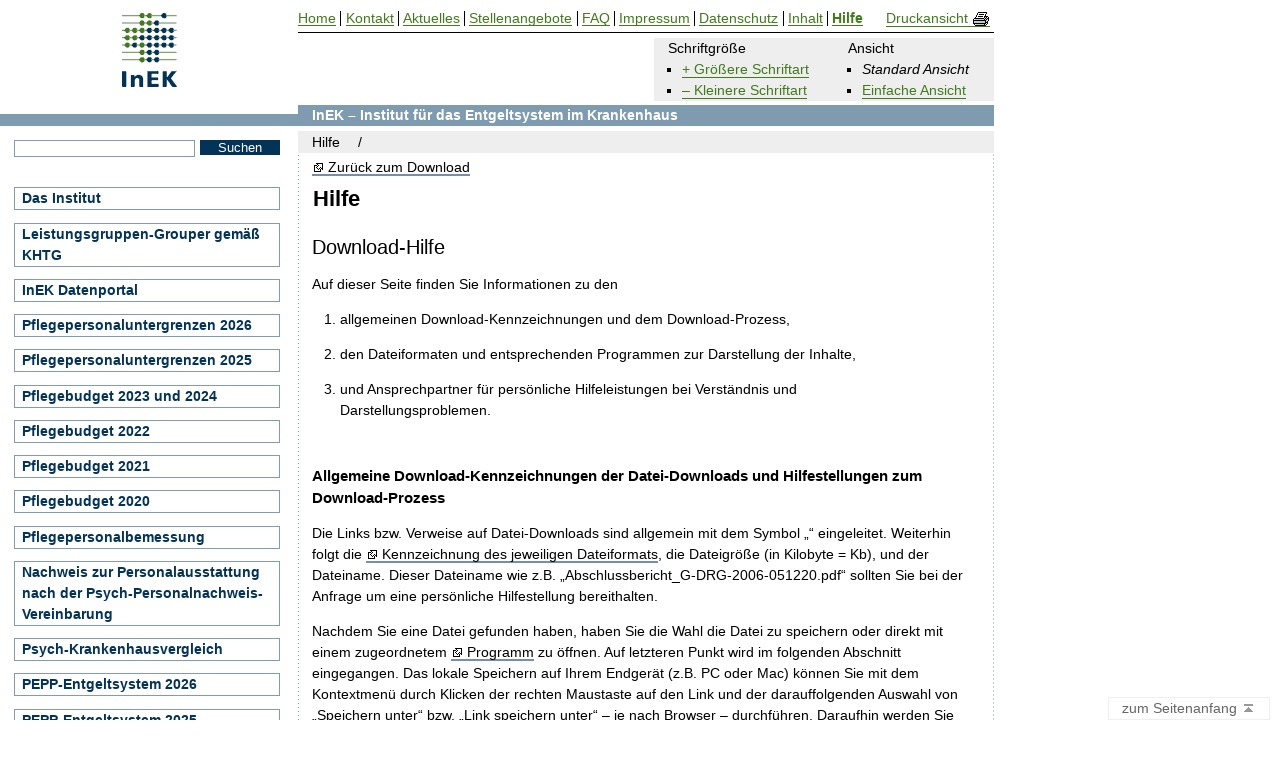

--- FILE ---
content_type: text/html; charset=UTF-8
request_url: https://www.g-drg.de/hilfe?dlid=13001&nid=4110
body_size: 5770
content:
<!DOCTYPE html PUBLIC "-//W3C//DTD XHTML 1.1//EN" "http://www.w3.org/TR/xhtml11/DTD/xhtml11.dtd">
<html xmlns="http://www.w3.org/1999/xhtml" xml:lang="de">
<head>
            <meta http-equiv="Content-Type" content="text/html; charset=utf-8"/>
                        <meta name="author" content="InEK GmbH, www.g-drg.de"/>
                                    <meta name="copyright" content="InEK GmbH, www.g-drg.de"/>
                                    <meta name="generator" content="eZ Platform"/>
                                    <meta name="MSSmartTagsPreventParsing" content="TRUE"/>
                                    <meta name="X_UA_Compatible" content="IE=edge,chrome=1"/>
                                    <meta name="viewport" content="width=device-width, initial-scale=1.0"/>
                                    <meta http-equiv="Content-language" content="de-DE" />
                                    <meta http-equiv="content-style-type" content="text/css" />
                                    <meta http-equiv="content-script-type" content="text/JavaScript" />
                                    <meta name="description" content="InEK GmbH"/>
                                    <meta name="keywords" content="InEK GmbH"/>
            
            <title>Hilfe, InEK GmbH</title>
    
            <link rel="canonical" href="https://www.g-drg.de/hilfe" />
    
                                                <link rel="Index" title="InEK GmbH Startseite" href="/"/>
                                                                                <link rel="Shortcut icon" type="image/x-icon" href="/bundles/inekfrontend/assets/images/favicon.ico"/>
                                                    <link rel="Home" title="InEK GmbH Startseite" href="/"/>
                                                    <link rel="Top" title="InEK GmbH" href="/"/>
                                                    <link rel="Help" title="Hilfe" href="/hilfe"/>
                                                    <link rel="Copyright" title="Impressum" href="/impressum"/>
    
<link rel="Alternate" href="/layout/set/print/hilfe" media="print" title="Druckversion" />

<link rel="subsection" title="Seitenanfang" href="#start" />
<link rel="subsection" title="Inhaltsabschnitt" href="#content" />
<link rel="subsection" title="Brotkrumennavigationsabschnitt" href="#breadcrumb" />
<link rel="subsection" title="Navigationsabschnitt" href="#navigation" />
<link rel="subsection" title="seitenübergreifender Abschnitt" href="#features" />
<link rel="subsection" title="Seitenende" href="#footer" />


<link rel="section" title="Deutsche Inhalte" href="/layout/set/standard/hilfe" />
    
    <link href="/bundles/inekfrontend/assets/css/view.css" rel="stylesheet" type="text/css" media="all" title="Bildschirmansicht" />
<link href="/bundles/inekfrontend/assets/css/view_print.css" media="print" rel="stylesheet" type="text/css" title="Druckansicht" />        
    <style type="text/css">
        html {
            font-size: 87.5%;
        }

        html > body {
            font-size: 14px;
        }
    </style>

    
    <script type="text/javascript" src="/bundles/inekfrontend/assets/js/jquery-1.4.2.min.js" charset="utf-8"></script>
<script type="text/javascript" src="/bundles/inekfrontend/assets/js/jquery.marquee.min.js" charset="utf-8"></script>
<script type="text/javascript" src="/bundles/inekfrontend/assets/js/script_inek_20220304.js" charset="utf-8"></script></head>
<body id="start" class="de folder">
    <div id="layout-box">

        <div id="toppage">
            <h1>
    <a href="https://www.g-drg.de/" title="Home" class="img">
        <img src="/bundles/inekfrontend/assets/images/InEK.gif" alt="Hilfe, InEK GmbH" class="logo" /></a></h1>            <hr />
                    </div>

        
                            <h2>    Hilfe
</h2>
                        <hr />

            <div id="barrierefreiheit">
                                                    
                                                    
                <h3 class="abschnitt">Bildschirmansicht</h3>
                <ul>
                    <li>Schriftgröße
                                                <ul>
                                                                                            <li><a id="zoomIn" href="/fontsize/zoomin/632" title="Größere Schriftart">+ Größere Schriftart</a></li>
                            
                                                                                            <li><a id="zoomOut" href="/fontsize/zoomout/632" title="Kleinere Schriftart">&ndash; Kleinere Schriftart</a></li>
                                                    </ul>
                    </li>
                    <li>Ansicht
                        <ul>
                            <li><strong>Standard Ansicht</strong></li>
                                                            <li><a href="https://www.g-drg.de/einspaltig/hilfe" title="zur einfachen Ansicht wechseln">Einfache Ansicht</a></li>
                                                    </ul>
                    </li>
                </ul>
            </div>

        
        <div id="quick-skip">
            <h3 class="abschnitt">Schnellnavigation im Dokument</h3>
            <ul>
                <li><a href="#content" title="zum aktuellen Seiteninhalt springen">zum aktuellen Seiteninhalt springen</a></li>
                <li><a href="#breadcrumb" title="zur Brotkrumennavigation springen">zur Brotkrumennavigation springen</a></li>
                <li><a href="#navigation" title="zur Seitennavigation springen">zur Seitennavigation springen</a></li>
                <li><a href="#features" title="zum seitenübergreifenden Abschnitt springen">zum seitenübergreifenden Abschnitt springen</a></li>
                <li><a href="#footer" title="zum Seitenende springen">zum Seitenende springen</a></li>
            </ul>
            <hr />
        </div>

                    <div id="content">
        
            <div id="padding">
                <h3 class="abschnitt">Inhalt</h3>

                                                            <a href="/kalkulation/investitionskosten/kalkulationshandbuch/ergaenzungen-und-anpassungen-zum-kalkulationshandbuch#download-13001" title="Zurück zum Download">Zurück zum Download</a>
                    
                                <div class="content-view-full">
            <div class="class-folder">
                
                                                    
                                    <div class="content-view-children">
                                                                                    <div class="content-view-full">
    <div class="class-article">
        
                                                <h3 class="article">Download-Hilfe</h3>
                            
            
                            <div class="attribute-short">
                    <div class="ezrichtext-field"><p>Auf dieser Seite finden Sie Informationen zu den</p><ol><li>allgemeinen Download-Kennzeichnungen und dem Download-Prozess,</li><li>den Dateiformaten und entsprechenden Programmen zur Darstellung der Inhalte,</li><li>und Ansprechpartner f&uuml;r pers&ouml;nliche Hilfeleistungen bei Verst&auml;ndnis und Darstellungsproblemen.</li></ol>
</div>

                </div>
            
                            <div class="attribute-long">
                    <div class="ezrichtext-field"><h5>Allgemeine Download-Kennzeichnungen der Datei-Downloads und Hilfestellungen zum Download-Prozess</h5><p>Die Links bzw. Verweise auf Datei-Downloads sind allgemein mit dem Symbol &bdquo;&ldquo; eingeleitet. Weiterhin folgt die <a href="#Dateiformate_und_Programme" title="Verschiedene Dateiformate und entsprechende Programme zur Darstellung der Dateiinhalte">Kennzeichnung des jeweiligen Dateiformats</a>, die Dateigr&ouml;&szlig;e (in Kilobyte = Kb), und der Dateiname. Dieser Dateiname wie z.B. &bdquo;Abschlussbericht_G-DRG-2006-051220.pdf&ldquo; sollten Sie bei der Anfrage um eine pers&ouml;nliche Hilfestellung bereithalten.</p><p>Nachdem Sie eine Datei gefunden haben, haben Sie die Wahl die Datei zu speichern oder direkt mit einem zugeordnetem <a href="#Dateiformate_und_Programme" title="Verschiedene Dateiformate und entsprechende Programme zur Darstellung der Dateiinhalte">Programm</a> zu &ouml;ffnen. Auf letzteren Punkt wird im folgenden Abschnitt eingegangen. Das lokale Speichern auf Ihrem Endger&auml;t (z.B. PC oder Mac) k&ouml;nnen Sie mit dem Kontextmen&uuml; durch Klicken der rechten Maustaste auf den Link und der darauffolgenden Auswahl von &bdquo;Speichern unter&ldquo; bzw. &bdquo;Link speichern unter&ldquo; &ndash; je nach Browser &ndash; durchf&uuml;hren. Daraufhin werden Sie eine Auswahl sehen k&ouml;nnen, um einen Speicherort auszuw&auml;hlen und nach einer Best&auml;tigung sollte der Download-Prozess beginnen. Dieser Prozess kann je nach Dateigr&ouml;&szlig;e und Geschwindigkeit ihrer Internetverbindung mehrere Minuten dauern.</p><p>Die unterschiedlichen Betriebsysteme (z.B. Windows XP, Mac OS X oder Linux) und Browser (dem Programm zur Darstellung von Internetseiten, wie z.B. Internet Explorer oder Safari), sowie unterschiedliche Einstellungen kann dazu f&uuml;hren, dass einzelne Schritte unterschiedlich sind. Sollten Sie eine Frage haben, k&ouml;nnen Sie auch <a href="#Ansprechpartner" title="Ansprechpartner f&uuml;r pers&ouml;nliche Hilfeleistungen bei Verst&auml;ndnis und Darstellungsproblemen">pers&ouml;nlich mit uns in Kontakt treten</a>. Allgemein empfehlen wir den Mozilla Firefox, der f&uuml;r alle g&auml;ngigen Betriebsysteme erh&auml;tlich ist. <a href="http://www.mozilla.org/de/" target="_blank" title="Webseite Firefox">Browser Firefox</a></p><h5><a id="Dateiformate_und_Programme" class="anchor-aim"></a>Verschiedene Dateiformate und entsprechende Programme zur Darstellung der Dateiinhalte</h5><p>Die Downloads werden in einem bestimmten Dateiformat zur Verf&uuml;gung gestellt. Diese Formate sind relativ weit verbreitet, jedoch nicht standardm&auml;&szlig;ig installiert, so dass Sie in diesem Abschnitt Erkl&auml;rungen zu den Formaten und auch Links zu Programmen f&uuml;r das &Ouml;ffnen dieser finden. Die Dateiformate werden normalerweise mit einer Abk&uuml;rzung, bestehend aus drei Zeichen (Dateiendung) beschrieben. So z.B. die Abk&uuml;rzung DOC f&uuml;r Microsoft Word-Dokumente.</p><p><strong>&nbsp;        


    <figure class="ezimage-field"><img src="https://www.g-drg.de/var/storage/images/media/images/pdf_icon/4432-1-ger-DE/pdf_icon.gif" alt="PDF Icon" height="16" width="16" /></figure>

 PDF</strong><br>&nbsp;Das Portable Document Format, kurz PDF wird durch das Programm Acrobat Reader von Adobe ge&ouml;ffnet. Diese Dateiart wird h&auml;ufig neben Internetseiten f&uuml;r statische Dokumente im Internet verwandt, weil der Acrobat Reader kostenlos angeboten wird. <a href="http://www.adobe.com/de/products/acrobat/readstep2.html" target="_blank" title="Acrobat Reader kostenlos downloaden">Hier finden Sie das kostenlose Programm zum &Ouml;ffnen und Darstellen von PDFs</a>.</p><p><strong>&nbsp;        


    <figure class="ezimage-field"><img src="https://www.g-drg.de/var/storage/images/media/images/doc_icon/4435-1-ger-DE/doc_icon.gif" alt="DOC Icon" height="16" width="16" /></figure>

 DOC</strong><br>&nbsp;.doc (Abk&uuml;rzung f&uuml;r "Document") ist die Dateiendung f&uuml;r Dateien des Textverarbeitungsprogrammes Microsoft Word.</p><p><strong>&nbsp;        


    <figure class="ezimage-field"><img src="https://www.g-drg.de/var/storage/images/media/images/xls_icon/4438-1-ger-DE/xls_icon.gif" alt="XLS Icon" height="16" width="16" /></figure>

 XLS</strong><br>&nbsp;Die Dateiendung .xls ist eine Abk&uuml;rzung f&uuml;r "Excel Spreadsheet". Dateien mit dieser Endung lassen sich mit Tabellenkalkulationsprogrammen (auch Excel-Viewer) anzeigen, wie z. B. Microsoft Excel.<br>&nbsp;<a href="http://www.chip.de/downloads/c1_downloads_13005846.html" target="_blank" title="Excel Viewer 2003 kostenlos downloaden">Hier k&ouml;nnen Sie kostenlos den Excel Viewer 2003 herunterladen und installieren</a></p><p><strong>&nbsp;        


    <figure class="ezimage-field"><img src="https://www.g-drg.de/var/storage/images/media/images/zip_icon/4441-1-ger-DE/zip_icon.gif" alt="ZIP Icon" height="16" width="16" /></figure>

 ZIP</strong><br>&nbsp;Das ZIP-Dateiformat ist ein offenes Format zur komprimierten Archivierung von Dateien. Die Archivdateien tragen &uuml;blicherweise die Endung .zip.<br>&nbsp;Um eine solche Datei &ouml;ffnen zu k&ouml;nnen ben&ouml;tigen Sie ein Kompressionsprogramm.<br>&nbsp;<a href="http://www.pctipp.ch/downloads/dl/23820.asp" target="_blank" title="Kompressionsprogramm 7-Zip kostenlos herunterladen">Hier k&ouml;nnen Sie kostenlos das Kompressionsprogramm 7-Zip herunterladen</a>.</p><p>Mitunter sind Programme falsch im System eingebunden, oder eine &auml;ltere Version ist installiert.<br>&nbsp;Sollten Fehler im zugeordnetem Programm nach dem &Ouml;ffnen eines Dokuments erscheinen, empfehlen wir die Installation der neuesten Version. Prinzipiell ist es m&ouml;glich, dass wir nachtr&auml;glich XLS-, und DOC-Dokumente in das kostenlose PDF-Format umwandeln, oder ZIP-Dateien ebenfalls unkomprimiert ver&ouml;ffentlichen.</p><p><a id="Ansprechpartner" class="anchor-aim"></a><strong>Ansprechpartner f&uuml;r pers&ouml;nliche Hilfeleistungen bei Verst&auml;ndnis und Darstellungsproblemen</strong></p><p>Bei technischen Fragen sind unsere Ansprechpartner &uuml;ber die E-Mail-Adresse <a href="mailto:info@inek-drg.de" title="E-Mail an info@inek-drg.de">info@inek-drg.de</a> erreichbar.</p><p>F&uuml;r eine effiziente Hilfestellung bei technischen Problemen sollten Sie folgende Informationen, falls vorhanden, bereithalten:</p><ul><li>Betriebssystem</li><li>Browser</li><li>Versionen</li></ul><p>Haben Sie inhaltliche Fragen, k&ouml;nnen wir Sie am besten unterst&uuml;tzen, wenn Sie uns eine E-Mail mit Ihrer konkreten Anfrage unter Angabe Ihres Institutskennzeichens (IK) senden. Die je Themengebiet passenden E-Mail-Adressen finden Sie unter <a href="https://www.g-drg.de/das-institut/kontakt" title="Dieser Link &ouml;ffnet eine Seite in diesem Fenster.">https://www.g-drg.de/das-institut/kontakt</a> - sollte keine Zuordnung zu einem passenden Themengebiet m&ouml;glich sein, k&ouml;nnen Sie sich an <a href="mailto:info@inek-drg.de" title="E-Mail an: info@inek-drg.de">info@inek-drg.de</a> wenden.</p><p>Dar&uuml;ber hinaus k&ouml;nnen die <a href="https://www.g-drg.de/faq" title="FAQs">FAQs</a>, die Hinweise auf der Homepage zu den jeweiligen Themen und die Anwenderhandb&uuml;cher bei der Beantwortung Ihrer Fragestellung hilfreich sein.</p>
</div>

                </div>
                        </div>
</div>
                                                                        </div>
                            </div>
        </div>
                    
                            </div>
        </div>

                    <div id="breadcrumb">
                <div id="breadcrumb-navi">
    <h3 class="abschnitt">Brotkrumennavigation, Position im Webauftritt</h3>

    <ul>
        <li id="home">
            <a href="https://www.g-drg.de/" title="Home"><strong>InEK – Institut für das Entgeltsystem im Krankenhaus</strong></a>
        </li>
                                                        <li>Hilfe</li>
                                        </ul>
</div>
            </div>
        
                    <div id="search-box-position">
                <div id="search-box">
                    <form action="/content/search">
    <label for="searchtext" class="hide">Suchtext:</label>
    <input id="search-text" name="s" type="text" value="" size="12" />
    <input id="search-button" class="button" type="submit" value="Suchen" alt="Suchen" />
</form>                </div>
            </div>
        
                    <div id="navigation" class="search-above">
                <h3 class="abschnitt">Seitennavigation des Webauftritts</h3>
                    <ul>
                                    <li class="category-0">
                    <a href="https://www.g-drg.de/das-institut">
                        Das Institut
                    </a>
                        

                            
    
            </li>
                                    <li class="category-0">
                    <a href="https://www.g-drg.de/leistungsgruppen-grouper-gemaess-khtg">
                        Leistungsgruppen-Grouper gemäß KHTG
                    </a>
                        

                            
    
            </li>
                                    <li class="category-0">
                    <a href="https://www.g-drg.de/inek-datenportal">
                        InEK Datenportal
                    </a>
                        

                            
    
            </li>
                                    <li class="category-0">
                    <a href="https://www.g-drg.de/pflegepersonaluntergrenzen-2026">
                        Pflegepersonaluntergrenzen 2026
                    </a>
                        

                            
    
            </li>
                                    <li class="category-0">
                    <a href="https://www.g-drg.de/pflegepersonaluntergrenzen-2025">
                        Pflegepersonaluntergrenzen 2025
                    </a>
                        

                            
    
            </li>
                                    <li class="category-0">
                    <a href="https://www.g-drg.de/pflegebudget-2023-und-2024">
                        Pflegebudget 2023 und 2024
                    </a>
                        

                            
    
            </li>
                                    <li class="category-0">
                    <a href="https://www.g-drg.de/pflegebudget-2022">
                        Pflegebudget 2022
                    </a>
                        

                            
    
            </li>
                                    <li class="category-0">
                    <a href="https://www.g-drg.de/pflegebudget-2021">
                        Pflegebudget 2021
                    </a>
                        

                            
    
            </li>
                                    <li class="category-0">
                    <a href="https://www.g-drg.de/pflegebudget-2020">
                        Pflegebudget 2020
                    </a>
                        

                            
    
            </li>
                                    <li class="category-0">
                    <a href="https://www.g-drg.de/pflegepersonalbemessung">
                        Pflegepersonalbemessung
                    </a>
                        

                            
    
            </li>
                                    <li class="category-0">
                    <a href="https://www.g-drg.de/nachweis-zur-personalausstattung-nach-der-psych-personalnachweis-vereinbarung">
                        Nachweis zur Personalausstattung nach der Psych-Personalnachweis-Vereinbarung
                    </a>
                        

                            
    
            </li>
                                    <li class="category-0">
                    <a href="https://www.g-drg.de/psych-krankenhausvergleich">
                        Psych-Krankenhausvergleich
                    </a>
                        

                            
    
            </li>
                                    <li class="category-0">
                    <a href="https://www.g-drg.de/pepp-entgeltsystem-2026">
                        PEPP-Entgeltsystem 2026
                    </a>
                        

                            
    
            </li>
                                    <li class="category-0">
                    <a href="https://www.g-drg.de/pepp-entgeltsystem-2025">
                        PEPP-Entgeltsystem 2025
                    </a>
                        

                            
    
            </li>
                                    <li class="category-0">
                    <a href="https://www.g-drg.de/pepp-entgeltsystem-2024">
                        PEPP-Entgeltsystem 2024
                    </a>
                        

                            
    
            </li>
                                    <li class="category-0">
                    <a href="https://www.g-drg.de/pepp-entgeltsystem-2023">
                        PEPP-Entgeltsystem 2023
                    </a>
                        

                            
    
            </li>
                                    <li class="category-0">
                    <a href="https://www.g-drg.de/ag-drg-system-2026">
                        aG-DRG-System 2026
                    </a>
                        

                            
    
            </li>
                                    <li class="category-0">
                    <a href="https://www.g-drg.de/ag-drg-system-2025">
                        aG-DRG-System 2025
                    </a>
                        

                            
    
            </li>
                                    <li class="category-0">
                    <a href="https://www.g-drg.de/ag-drg-system-2024">
                        aG-DRG-System 2024
                    </a>
                        

                            
    
            </li>
                                    <li class="category-0">
                    <a href="https://www.g-drg.de/ag-drg-system-2023">
                        aG-DRG-System 2023
                    </a>
                        

                            
    
            </li>
                                    <li class="category-0">
                    <a href="https://www.g-drg.de/entgeltkataloge-gem.-21-abs.-10-khg-und-5a-abs.-7-khwisichv">
                        Entgeltkataloge gem. § 21 Abs. 10 KHG und § 5a Abs. 7 KHWiSichV
                    </a>
                        

                            
    
            </li>
                                    <li class="category-0">
                    <a href="https://www.g-drg.de/investitionsbewertungsrelationen-ibr">
                        Investitionsbewertungsrelationen (IBR)
                    </a>
                        

                            
    
            </li>
                                    <li class="category-0">
                    <a href="https://www.g-drg.de/erloesvolumen-fuer-die-versorgung-von-kindern-und-jugendlichen">
                        Erlösvolumen für die Versorgung von Kindern und Jugendlichen
                    </a>
                        

                            
    
            </li>
                                    <li class="category-0">
                    <a href="https://www.g-drg.de/drg-systemzuschlag">
                        DRG-Systemzuschlag
                    </a>
                        

                            
    
            </li>
                                    <li class="category-0">
                    <a href="https://www.g-drg.de/datenlieferung-gem.-21-khentgg">
                        Datenlieferung gem. § 21 KHEntgG
                    </a>
                        

                            
    
            </li>
                                    <li class="category-0">
                    <a href="https://www.g-drg.de/sonderleistungen-nach-26-a-d-e-khg">
                        Sonderleistungen nach § 26 a/d/e KHG
                    </a>
                        

                            
    
            </li>
                                    <li class="category-0">
                    <a href="https://www.g-drg.de/pepp-vorschlagsverfahren">
                        PEPP-Vorschlagsverfahren
                    </a>
                        

                            
    
            </li>
                                    <li class="category-0">
                    <a href="https://www.g-drg.de/g-drg-lg-vorschlagsverfahren">
                        G-DRG-/LG-Vorschlagsverfahren
                    </a>
                        

                            
    
            </li>
                                    <li class="category-0">
                    <a href="https://www.g-drg.de/neue-untersuchungs-und-behandlungsmethoden-nub">
                        Neue Untersuchungs- und Behandlungsmethoden (NUB)
                    </a>
                        

                            
    
            </li>
                                    <li class="category-0">
                    <a href="https://www.g-drg.de/kalkulation">
                        Kalkulation
                    </a>
                        

                            
    
            </li>
                                    <li class="category-0">
                    <a href="https://www.g-drg.de/datenbrowser-und-begleitforschung">
                        Datenbrowser und Begleitforschung
                    </a>
                        

                            
    
            </li>
                                    <li class="category-0">
                    <a href="https://www.g-drg.de/schlichtungsausschuss-nach-19-khg">
                        Schlichtungsausschuss nach § 19 KHG
                    </a>
                        

                            
    
            </li>
                                    <li class="category-0">
                    <a href="https://www.g-drg.de/anfrageverfahren">
                        Anfrageverfahren
                    </a>
                        

                            
    
            </li>
                                    <li class="category-0">
                    <a href="https://www.g-drg.de/datenuebermittlungen-der-landesbehoerden">
                        Datenübermittlungen der Landesbehörden
                    </a>
                        

                            
    
            </li>
                                    <li class="category-0">
                    <a href="https://www.g-drg.de/faq">
                        FAQ
                    </a>
                        

                            
    
            </li>
                                    <li class="category-0">
                    <a href="https://www.g-drg.de/archiv">
                        Archiv
                    </a>
                        

                            
    
            </li>
            </ul>


                <hr />
            </div>
        
        
            <div id="features">
                <h3 class="abschnitt">seitenübergreifender Abschnitt</h3>
                    <ul>
                    <li><a href="https://www.g-drg.de/" title="zur Startseite wechseln">Home</a></li>
        
                    <li><a href="https://www.g-drg.de/das-institut/kontakt" title="zur Kontaktseite wechseln">Kontakt</a></li>
        
                    <li><a href="https://www.g-drg.de/aktuelles" title="zu Aktuelles wechseln">Aktuelles</a></li>
        
        
                    <li><a href="https://www.g-drg.de/das-institut/stellenangebote" title="zu Stellenangebote wechseln">Stellenangebote</a></li>
        
                    <li><a href="https://www.g-drg.de/faq" title="zu FAQ wechseln">FAQ</a></li>
        
                    <li><a href="https://www.g-drg.de/impressum" title="zum Impressum wechseln">Impressum</a></li>
        
                    <li><a href="https://www.g-drg.de/datenschutzerklaerung" title="zum Datenschutz wechseln">Datenschutz</a></li>
        
                    <li><a href="https://www.g-drg.de/inhalt" title="zum Wegweiser wechseln und den Inhaltsbaum komplett anzeigen">Inhalt</a></li>
        
                    <li class="link-sitemap"><a href="https://www.g-drg.de/hilfe" title="zur Hilfe wechseln"><strong>Hilfe</strong></a></li>
        
        <li id="view-print"><a href="javascript:window.print();" title="zur Druckansicht wechseln"><span>Druckansicht</span> <img src="/bundles/inekfrontend/assets/images/print.gif" alt="Drucken" /></a></li>
    </ul>
                <hr />
            </div>
        
        <div id="footer">
            <h3 class="abschnitt">Copyright</h3>
            <p>
                &copy; InEK GmbH – Institut für das Entgeltsystem im Krankenhaus | 2007-2025
            </p>
            <p>
                <a href="#" title="zum Seitenanfang springen" id="view-top">
                    zum Seitenanfang
                    <img src="/bundles/inekfrontend/assets/images/icon_arrow_top.gif" alt="zum Seitenanfang" />
                </a>
            </p>
        </div>

    </div>
</body>
</html>


--- FILE ---
content_type: text/css
request_url: https://www.g-drg.de/bundles/inekfrontend/assets/css/view.css
body_size: -228
content:
@import "global.css";
@import "layout.css";
@import "navi.css";
@import "content.css";
@import "standard.css";
@import "print.css";

/*@import "debug-colors.css";*/

--- FILE ---
content_type: text/css
request_url: https://www.g-drg.de/bundles/inekfrontend/assets/css/global.css
body_size: 251
content:
/** {
 margin: 0;
 padding: 0;
 border: none;
 list-style: none;
}
*/
html, * {
 		font-family: 'Arial Unicode MS', Arial, Verdana, sans-serif, Georgia, Helvetica, Geneva;
}

body {
}
img {
	border: 0;
	width: auto;
	height: auto;
}

p, li, h1, h2, h3, h4, h5, h6 {
	font-weight: normal;
	font-size: 1.0em;
	line-height: 1.5em;
}

a,
a:link,
a:active,
a:hover,
a:focus,
a:visited {
	text-decoration: none;
	border-bottom: 0.0174em solid #437A1E;
	color: #437A1E;

}
a:visited {
	border-bottom:  0.0174em solid #437A1E;
	color: #437A1E;
}

a:active,
a:hover,
a:focus {
	text-decoration: none;
	border-bottom: 0.0174em solid #043358;
	color: #043358;
}
h1 a.img,
h1 a:link.img,
h1 a:visited.img,
h1 a:active.img,
h1 a:focus.img,
h1 a:hover.img {
	text-decoration: none;
	border: 0;
}

hr {
	clear: both;
	margin: 0;
	padding: 0;
	height: 0;
	line-height: 0;
	border: 0;
	display: none;
}

h1 {
	font-size: 2em;
	border-bottom: 0.415em solid #7F9BAF;
/*					border-bottom: 1em solid red;*/
	height: 3.43em;
	line-height: 1.15em;
	padding-bottom: 0.67em;
}

h2 {
	font-size: 1.6em;
	font-weight: bold;
}
h3 {

}
h3.abschnitt,
#content .abschnitt {
	display: none;
}


img.logo {
	width: 2.464em;
}

#footer {
	text-align: center;
}

#logout {
	position: absolute;
	top: 6.6em;
	left: 1em;
	width: 18em;
}

#start #logout a,
#start #logout a:link,
#start #logout a:active,
#start #logout a:focus,
#start #logout a:visited {
	border-bottom: none;
	text-decoration: underline;
}

#start #logout a:hover {
	border-bottom: none;
	text-decoration: underline;
}

--- FILE ---
content_type: text/css
request_url: https://www.g-drg.de/bundles/inekfrontend/assets/css/layout.css
body_size: 1287
content:
@media screen {
	* {
	 margin: 0;
	 padding: 0;
	 border: none;
	 list-style: none;
	}
	#layout-box {
		background: url(../images/points-vert.gif) right repeat-y;
		width: 71em;
		z-index: 0;
		position: absolute;
		top: 0;
		left: 0;

	}
	h1 {
		width: 30%;
		text-align: center;

	}

	h2 {
		position: relative;
		left: 30%;
		width: 68%;
		top: 2.5em;
		z-index: 16;

		padding: 0 0 0 0.65em;
	}

	h2.home {
		top: 1.5em;
	}

	h2.search {
		top: 0;
		left: 0;
		padding: 0;
	}

	#content h3 {
		margin-top: 3em;
	}

	#padding {
		padding: 0 1em 3em 1em;
	}

	#toppage {
		z-index: 20;
		position: relative;
		top: 0;
		background: #fff;
	}
	#quick-skip {
		display: none;
	}
	#barrierefreiheit {
		/*display: none;*/
		z-index: 30;
		position: absolute;
		top: 2.35em;
		top: 2.7em;
		right: 0;
		background: #eee;
	}
	#barrierefreiheit li strong {
		font-weight: normal;
		font-style: italic;
	}

	#barrierefreiheit ul li {
		margin-bottom: 0.0em;
		list-style-type: none;
		display: block;
		float: left;
		/*width: 11.5em;*/
		/*background: orange;*/
		padding: 0;
		margin: 0 0.9em 0 1em;
		/*width: 1.285em;*/
	}
	#barrierefreiheit ul ul {
		display: block;
		clear: both;
		float: none;
		padding: 0 0 0 0;
		margin: 0;
	}

	#barrierefreiheit ul li li {
		list-style-type: square;
		display: list-item;
		float: none;
		clear: both;
		width: auto;
		font-weight: normal;
		line-height: 1.5em;
		/*background: yellow;*/
		margin-left: 1em;
	}
	/*
	#barrierefreiheit li {
		list-style-type: square;
		margin: 0 0 0 5em;
		float: left;
		line-height: 1.6em;
	}*/

	#content {
		float: right;
		/*width: 60.5em;*/
		width: 70%;
		margin-top: -2.5em;
		padding: 1em 0 5em 0;
		background: url(../images/points-vert.gif) 0 0 repeat-y;
	}

	#search-box-position {
		width: 30%;
		float: left;
		clear: none;
		position: absolute;
		top: 10em;
		z-index: 100000;
	}

	#search-box {
		width: 19em;
		padding: 0 1em;
	}

	#search-box label {
		display: none;
	}

	#search-box #search-button {
		float: right;
		background: #043358;
		color: #fff;
		width: 30%;
	}

	#search-box #search-text {
		width: 65%;
		border: 1px #809CAE solid;
		padding-left: 0.44em;
	}

	#language {
		clear: both;
		position: absolute;
		top:  2.7em;
		left: 30%;
		width: 14%;
		z-index: 25;
	}
	#language li {


	}
	#language strong,
	#language a,
	#language a:link,
	#language a:active,
	#language a:visited,
	#language a:hover,
	#language a:focus {

	}
	#language strong {
		font-weight: normal;
		text-decoration: none;
		font-style: italic;
	}
	#language span {
	}
	#language img {
		border: 0.0714em solid #000;
		/*width: 1.428em;*/
		height: 0.8571em;
		vertical-align: baseline;
	}
	#breadcrumb {
		position: absolute;
		top: 7.5em;
		left: 0;;
		width: 100%;
		z-index: 25;
	}
	#breadcrumb-navi {
		margin: 0 0 0 30%;
		width: 70%;
		float: right;
	}
	#breadcrumb-navi {
		background: #EEEEEE;
	}
	#breadcrumb-navi li {
		float: left;
		padding: 0 0 0 1em;
		display: block;
		line-height: 1.6em;
	}

	#breadcrumb-navi li:after {
		content:" / ";
		padding-left: 1em;
	}
	#breadcrumb-navi a,
	#breadcrumb-navi a:link,
	#breadcrumb-navi a:visited,
	#breadcrumb-navi a:active,
	#breadcrumb-navi a:hover,
	#breadcrumb-navi a:focus {
	}
	#breadcrumb-navi #home {
		float: none;
		background: #7F9BAF;
		line-height: 1.5em;
		color: #fff;
		border: 0;
		border-bottom: 0.35em solid #fff;
	}
	#breadcrumb-navi #home:after {
		 content:"";
	}
	#breadcrumb-navi #home a,
	#breadcrumb-navi #home a:link,
	#breadcrumb-navi #home a:visited,
	#breadcrumb-navi #home a:active,
	#breadcrumb-navi #home a:hover,
	#breadcrumb-navi #home a:focus {
		color: #fff;
		border: 0;
	}

	#navigation {
		z-index: 100;
		padding: 0 0 0 0;
		position: absolute;
		width: 30%;
		top: 8.5em;
	}

	#navigation.search-above {
		top: 12.5em;
	}


	#features {
		position: absolute;
		display: block;
		top: 0.5em;
		left: 30%;
		width: 70%;
		z-index: 27;
		border-bottom: 0.0714em solid #000;

	}
	#features ul {
		padding: 0.3em 0 0 0;
		height: 1.48em;
		margin-left: -0.3em;
	}
	#features li {
		float: left;
		border-right: 0.0714em solid #000;
		padding: 0 0.3em;
		line-height: 0.8em;
	}
	#features a,
	#features a:link,
	#features a:active,
	#features a:visited,
	#features a:hover,
	#features a:focus {
		display: block;
		float: left;
		line-height: 1em;
		text-decoration: none;
		/*background: blue;*/
	}

	#features .link-sitemap {
		border: 0;
	}
	#features #view-print {
		border: 0;
		float: right;
	}
	#features #view-print a,
	#features #view-print a:link,
	#features #view-print a:acitve,
	#features #view-print a:visited,
	#features #view-print a:hover,
	#features #view-print a:focus {
		height: 1em;
	}
	#features #view-print a span,
	#features #view-print a:link span,
	#features #view-print a:acitve span,
	#features #view-print a:visited span,
	#features #view-print a:hover span,
	#features #view-print a:focus span {
		display: block;
		float: left;
		margin-right: 0.5em;
	}
	#features #view-print img {
		vertical-align: top;
		width: 1.285em;
		margin: 0;
	}


	#footer {
		margin: 0 0 0 30%;
		width: 70%;
		position: absolute;
		bottom: 0;
		/*left: -0.0721em;*/
		z-index: 22;
		height: 3em;
		background: url(../images/points-horiz-footer.gif) 0 1.5em repeat-x;
	}
	a#view-top,
	a:link#view-top,
	a:visited#view-top,
	a:active#view-top,
	a:hover#view-top,
	a:focus#view-top {
		display: block;
		position: fixed;
		bottom: 0;
		right: 10px;
		margin: 0 0 0 0;
		padding: 0 0.214em;
		/* left: 59.5em; */
		z-index: 100;
		width: 11em;
		float: right;
		border: 0.0714em solid #EFEFEF;
		background: #fff;
		color: #666;
	}
	a#view-top img,
	a:link#view-top img,
	a:active#view-top img,
	a:visited#view-top img,
	a:hover#view-top img,
	a:focus#view-top img {
		width: 1.071em;
		vertical-align: bottom;
	}
	a:active#view-top,
	a:hover#view-top,
	a:focus#view-top {
		background: #ccc;
		color: #000;
	}

	#content .overview {
		padding-top: 3em;
	}
	#content .module.details h3 {
		padding-top: 1.2em;
	}
	#content .details .date {
		padding: 4em 0 0 1em;
	}

	#content .details.news img.newsdetail {
		margin: 0.214em 0 0.5em 0;
		display: inline;
		text-align: center;
		line-height: 2em;
		font-style: italic;
		font-size: 0.714em;
		float: right;
		clear: left;
		margin-left: 1.5em;
		padding: 0.5em;
	}

}

#content .attribute-long {
		max-width: 665px;
		overflow: auto;
	}

--- FILE ---
content_type: text/css
request_url: https://www.g-drg.de/bundles/inekfrontend/assets/css/navi.css
body_size: 609
content:
@media screen {
	#navigation {}

	#navigation ul {

	}
	#navigation {
		padding: 0;
		margin: 0 1em 1em 1em;
	}

	#navigation ul {
		margin: 0;
		padding: 0;

	}

	#navigation ul li {
		list-style-type: none;
		width: 19em;
		display: block;
		float: left;
		margin: 0;
		padding: 0;
	}

	#navigation a,
	#navigation a:hover,
	#navigation a:focus,
	#navigation a:link,
	#navigation a:active,
	#navigation a:visited {
		display: block;
		color: #043358;

		width: 100%;
		text-decoration: none;
	}

	#navigation a em,
	#navigation a:hover em,
	#navigation a:focus em,
	#navigation a:link em,
	#navigation a:active em,
	#navigation a:visited em {
		font-style: normal;
	}

	#navigation a:hover,
	#navigation a:focus {
	}

	#navigation li > a,
	#navigation li > a:hover,
	#navigation li > a:focus,
	#navigation li > a:link,
	#navigation li > a:active,
	#navigation li > a:visited {
		width: auto;
	}



	/* Navi 1 | 1. Ebene */

	#navigation .category-0 {
		background: none;
	}
	#navigation .category-0 a,
	#navigation .category-0 a:hover,
	#navigation .category-0 a:focus,
	#navigation .category-0 a:link,
	#navigation .category-0 a:active,
	#navigation .category-0 a:visited {
		border: 0.0714em solid #809CAE;
		font-weight: bold;
		padding: 0 0 0 0.5em;
		margin: 0.875em 0 0 0;
		background: none;
		backround: #fff;
	}

	#navigation .category-0 a:hover,
	#navigation .category-0 a:focus {
		background: #043358;
		color: #fff;
	}

	#navigation .category-0 a:focus#alter-auftritt {
		background: none;
		color: #043358;
	}



	#navigation #navigation-cur-0 {
	}

	#navigation #navigation-cur-0 a,
	#navigation #navigation-cur-0 a:hover,
	#navigation #navigation-cur-0 a:focus,
	#navigation #navigation-cur-0 a:link,
	#navigation #navigation-cur-0 a:active,
	#navigation #navigation-cur-0 a:visited {
		background: #043358;
		color: #fff;
	}

	#navigation #navigation-cur-0 a:active,
	#navigation #navigation-cur-0 a:hover,
	#navigation #navigation-cur-0 a:focus {
		background: #043358;
		color: #fff;
	}



	/* Navi 1 | Ebene 2 */

	/* Aufgeklappt */

	#navigation #navigation-cur-0 li {
	}
	#navigation #navigation-cur-0 li a,
	#navigation #navigation-cur-0 li a:hover,
	#navigation #navigation-cur-0 li a:focus,
	#navigation #navigation-cur-0 li a:link,
	#navigation #navigation-cur-0 li a:active,
	#navigation #navigation-cur-0 li a:visited {
		border: 0;
		font-size: 1em;
		line-height: 1.2em;
		height: auto;
		font-weight: normal;
		color: #043358;
		margin: 0.142em 0 0 0;
		padding: 0 0 0 1em;
		background: url(../images/points-horiz.gif) 1em bottom no-repeat #fff;
		background-color: #fff;
	}

	#navigation #navigation-cur-0 li a:active,
	#navigation #navigation-cur-0 li a:hover,
	#navigation #navigation-cur-0 li a:focus {
		background-color: #EEEEEE;
	}

	#navigation #navigation-cur-1  {
	}

	#navigation #navigation-cur-0 #navigation-cur-1 a,
	#navigation #navigation-cur-0 #navigation-cur-1 a:link,
	#navigation #navigation-cur-0 #navigation-cur-1 a:hover,
	#navigation #navigation-cur-0 #navigation-cur-1 a:focus,
	#navigation #navigation-cur-0 #navigation-cur-1 a:active,
	#navigation #navigation-cur-0 #navigation-cur-1 a:visited {
		background-color: #EEEEEE;
		padding-left: 0.652em;
		border-left: 0.357em solid #758DB2;
		background-position: 0.652em bottom;
		font-weight: normal;
	}

	/* Navi 1 | Ebene 3 */


	#navigation #navigation-cur-0 #navigation-cur-1 li {
		padding: 0 0 0 1em;
		max-width: 18em;
	}
	#navigation #navigation-cur-0 #navigation-cur-1 li a,
	#navigation #navigation-cur-0 #navigation-cur-1 li a:link,
	#navigation #navigation-cur-0 #navigation-cur-1 li a:hover,
	#navigation #navigation-cur-0 #navigation-cur-1 li a:focus,
	#navigation #navigation-cur-0 #navigation-cur-1 li a:active,
	#navigation #navigation-cur-0 #navigation-cur-1 li a:visited {
		background-color: #fff;
		background-position: 1em bottom;
		padding: 0 0 0 1em;
		border: 0;
		font-weight: normal;
	}
	#navigation #navigation-cur-0 #navigation-cur-1 li a:active,
	#navigation #navigation-cur-0 #navigation-cur-1 li a:hover,
	#navigation #navigation-cur-0 #navigation-cur-1 li a:focus {
		background-color: #EEEEEE;
	}

	#navigation #navigation-cur-0 #navigation-cur-1 #navigation-cur-2 a,
	#navigation #navigation-cur-0 #navigation-cur-1 #navigation-cur-2 a:link,
	#navigation #navigation-cur-0 #navigation-cur-1 #navigation-cur-2 a:hover,
	#navigation #navigation-cur-0 #navigation-cur-1 #navigation-cur-2 a:focus,
	#navigation #navigation-cur-0 #navigation-cur-1 #navigation-cur-2 a:active,
	#navigation #navigation-cur-0 #navigation-cur-1 #navigation-cur-2 a:visited {
		background-color: #EEEEEE;
		padding-left: 0.652em;
		border-left: 0.357em solid #758DB2;
		background-position: 0.652em bottom;
		font-weight: normal;
	}

	#navigation #navigation-cur-0 #navigation-cur-1 #navigation-cur-2 li {
		padding: 0 0 0 1em;
		max-width: 17em;
	}
	#navigation #navigation-cur-0 #navigation-cur-1 #navigation-cur-2 li a,
	#navigation #navigation-cur-0 #navigation-cur-1 #navigation-cur-2 li a:link,
	#navigation #navigation-cur-0 #navigation-cur-1 #navigation-cur-2 li a:hover,
	#navigation #navigation-cur-0 #navigation-cur-1 #navigation-cur-2 li a:focus,
	#navigation #navigation-cur-0 #navigation-cur-1 #navigation-cur-2 li a:active,
	#navigation #navigation-cur-0 #navigation-cur-1 #navigation-cur-2 li a:visited {
		background-color: #fff;
		background-position: 1em bottom;
		padding: 0 0 0 1em;
		border: 0;
		font-weight: normal;
	}
	#navigation #navigation-cur-0 #navigation-cur-1 #navigation-cur-2 li a:active,
	#navigation #navigation-cur-0 #navigation-cur-1 #navigation-cur-2 li a:hover,
	#navigation #navigation-cur-0 #navigation-cur-1 #navigation-cur-2 li a:focus {
		background-color: #EEEEEE;
	}





	#navigation #navigation-cur-0 #navigation-cur-1 #navigation-cur-2 #navigation-cur-3 a,
	#navigation #navigation-cur-0 #navigation-cur-1 #navigation-cur-2 #navigation-cur-3 a:link,
	#navigation #navigation-cur-0 #navigation-cur-1 #navigation-cur-2 #navigation-cur-3 a:hover,
	#navigation #navigation-cur-0 #navigation-cur-1 #navigation-cur-2 #navigation-cur-3 a:focus,
	#navigation #navigation-cur-0 #navigation-cur-1 #navigation-cur-2 #navigation-cur-3 a:active,
	#navigation #navigation-cur-0 #navigation-cur-1 #navigation-cur-2 #navigation-cur-3 a:visited {
		background-color: #EEEEEE;
		padding-left: 0.652em;
		border-left: 0.357em solid #758DB2;
		background-position: 0.652em bottom;
		font-weight: normal;
	}

	#navigation #navigation-cur-0 #navigation-cur-1 #navigation-cur-2 #navigation-cur-3 li {
		padding: 0 0 0 1em;
		max-width: 16em;
	}
	#navigation #navigation-cur-0 #navigation-cur-1 #navigation-cur-2 #navigation-cur-3 li a,
	#navigation #navigation-cur-0 #navigation-cur-1 #navigation-cur-2 #navigation-cur-3 li a:link,
	#navigation #navigation-cur-0 #navigation-cur-1 #navigation-cur-2 #navigation-cur-3 li a:hover,
	#navigation #navigation-cur-0 #navigation-cur-1 #navigation-cur-2 #navigation-cur-3 li a:focus,
	#navigation #navigation-cur-0 #navigation-cur-1 #navigation-cur-2 #navigation-cur-3 li a:active,
	#navigation #navigation-cur-0 #navigation-cur-1 #navigation-cur-2 #navigation-cur-3 li a:visited {
		background-color: #fff;
		background-position: 1em bottom;
		padding: 0 0 0 1em;
		border: 0;
		font-weight: normal;
	}
	#navigation #navigation-cur-0 #navigation-cur-1 #navigation-cur-2 #navigation-cur-3 li a:active,
	#navigation #navigation-cur-0 #navigation-cur-1 #navigation-cur-2 #navigation-cur-3 li a:hover,
	#navigation #navigation-cur-0 #navigation-cur-1 #navigation-cur-2 #navigation-cur-3 li a:focus {
		background-color: #EEEEEE;
	}



}


--- FILE ---
content_type: text/css
request_url: https://www.g-drg.de/bundles/inekfrontend/assets/css/content.css
body_size: 3219
content:
#content {
	padding:  2.5em 0 5em 0;
}
#content.home {
	padding:  0.5em 0 5em 0;
}

#content ul {
}
#content li {
	margin: 1em 2em;
}
#content ul li {
	list-style-type: square;
}
#content ul li li {
	list-style-type: circle;
}
#content p {
	margin: 1.5em 0 0 0;
}
#content ol li {
	list-style-type: decimal;
}
#content p,
#content ol,
#content ul,
#content blockquote {
	margin: 1.0em 0 0 0;
	/*clear: right;*/
	display: block;
}
#content ol,
#content ul,
#content blockquote {
	clear: right;
}

#content hr {
	clear: both;
	margin: 0.714em 0 0 0;
	padding: 0 0 0.714em 0;
	height: 0;
	line-height: 0;
	border: 0;
	border-top: 0.0714em solid #fff;
	display: block;
}

#content h3,
#content h4,
#content h5,
#content h6 {
	margin: 2em 0 1em 0;
	display: block;
	clear: both;
}
#content h3 {
 	line-height: 1.3em;
 	margin: 0 0 1em 0;
	padding: 2.5em 0 0 0;
	font-size: 1.4em;
}

#content .startseite h3 {
 	margin: 0;
	padding: 0 0 0 0;
}
#content h3.empty {
	padding: 2.5em 0 0 0;
}

#content h3.article {
	padding: 3em 0 0 0;
	margin: 0 0 0 0;
}

#content h4 {
	margin: 3em 0 0.5em 0;
	font-size: 1.3em;
}
#content h5 {
	font-size: 1.05em;
	font-weight: bold;
	margin-bottom: 0.571em;
}
#content h6 {
	font-weight: bold;
}
#content ul.spalten  {
	margin: 3em 0 1.5em 0;
	display: block;
	clear: both;
	padding: 0;
	margin: 0;
	clear: right;
}
#content ul.spalten li {
	font-weight: bold;
	margin-bottom: 0.5em;
	list-style-type: none;
	display: block;
	float: left;
	/*width: 11.5em;*/
	background: orange;
	padding: 0;
	margin: 0 0 0 1em;
}
#content ul.spalten ul {
	display: block;
	clear: both;
	float: none;
	padding: 0 0 0 0;
}

#content ul.spalten li li {
	list-style-type: square;
	display: list-item;
	float: none;
	clear: both;
	width: auto;
	font-weight: normal;
	line-height: 1.0em;
	background: yellow;
	margin: 1em;
	margin-left: 2em;
}
#content dt {
	margin: 2em 0 0 0;
	border-bottom: 0.142em solid #dfdfdf;
}
#content dd {
	margin: 0.571em 0;
}

#content dl {
	padding: 0 0 0.571em 0;
}


#content dl.tabelle dt {
	font-style: italic;
	display: block;
	float: left;
	padding: 0 0 1.5em 0;
	margin: 0;
	border: 0;
	line-height: 1.5em;
}

#content dl.tabelle dd {
	display: block;
	margin: 0 0 0 15em;
	padding: 0 0 1.5em 0;
	line-height: 1.5em;
}
#content dl.tabelle dd a,
#content dl.tabelle dd a:link,
#content dl.tabelle dd a:visited,
#content dl.tabelle dd a:active,
#content dl.tabelle dd a:hover,
#content dl.tabelle dd a:focus {
	line-height: 1.5em;
}

#content .job dd.help-info,
#content dd.help-info,
#content span.help-info {
	display: none;
	border: 0.142em red solid;
	padding: 0.571em;
	line-height: 1.5em;
}

#content span.help-info {
	margin-top: 0.571em;
}

#content .job dd.help-info {
	margin-bottom: 0.571em;
}


#content blockquote {
	border-left: 0.714em solid #ccc;
	font-style: italic;
	padding: 0.714em;
	background: url(../images/quotes.gif) no-repeat;
}

#content blockquote cite {
	display: block;
	font-style: normal;
	clear: both;
	text-align: right;
}

#content img {
	vertical-align: text-bottom;
}

#content img.top,
#content .img-top {
	display: block;
	border: 0;
	margin: 0 0 1.5em 0;

	border-top: 0.571em solid #fff;
	border-right: 0.571em solid #fff;
}
#content img.full,
#content .img-full {
	display: block;
	clear: both;
	text-align: center;
	padding: 0.142em;
	line-height: 2em;
	font-style: italic;
	margin: 0.714em 0 1.5em 0;
	font-style: italic;

}
#content img.img-left,
#content .img-left,
#content img.img-right,
#content .img-right {
	margin: 0.214em 0 0.5em 0;
	display: inline;

	text-align: center;
	line-height: 2em;
	font-style: italic;
	font-size: 0.714em;
}
#content img.img-right,
#content .img-right {
	float: right;
	clear: left;
	margin-left: 1.5em;
	padding: 0.5em;
}
#content img.img-left,
#content .img-left {
	float: left;
	clear: right;
	margin-right: 1.5em;
	padding: 0.5em;
}



#content a.img,
#content a:link.img,
#content a:visited.img,
#content a:active.img,
#content a:focus.img,
#content a:hover.img {

	text-decoration: none;
	color: #000;
	/*border: 0.142em solid #758DB2;*/
	border: 0;
	height: auto;
	background: none;
	padding-left: 0;
}
#content a.img img,
#content a:link.img img,
#content a:visited.img img,
#content a:active.img img,
#content a:focus.img img,
#content a:hover.img img {
	border: none;
}
#content a:visited.img img {
	background: none;
	padding: 0;
	border: none;
}

#content a:active.img img,
#content a:focus.img img,
#content a:hover.img img {
	background: none;
	border: none;
}




#content a,
#content a:link,
#content a:visited {
	text-decoration: none;
	color: #000;
	border-bottom: 0.142em solid #758DB2;
	background: url(../images/url.gif) 0 bottom no-repeat;
	line-height: 1em;
	display: inline-block;
	padding-left: 1.1em;
}
#content a:visited {
	border-bottom: 0.142em solid #043358;
}

#content a:active,
#content a:focus,
#content a:hover {
	text-decoration: none;
	background-color: #758DB2;
	color: #fff;
	border-bottom: 0.142em solid #758DB2;
}
#content a.img-right,
#content a:link.img-right,
#content a:visited.img-right {
	text-decoration: none;
	color: #000;
	background: url(../images/url.gif) 0 bottom no-repeat;
	line-height: 1em;
	display: inline-block;
	padding: 0;
	line-height: 1em;
	padding-left: 1.2em;
}
#content a:visited.img-right {
	border-bottom: 0.142em solid #043358;
}

#content .object-left {
	margin: 0.214em 1em 0.5em 0;
	display: inline;
	float: left;
	clear: right;
}

#content .file.object-left {
	margin: 0;
	display: block;
	float: none;
	clear: right;
}
#content .file.object-left,
#content .file.object-center,
#content .file.object-right {
	margin: 0;
	margin-top: 0.214em;
}

#content .object-right {
	float:  right;
	display: inline;
	margin: 0.214em 0 0.5em 1em;
}

#content .object-center {
	clear: both;
	display: block;
	text-align: center;
	margin: 0 auto;
}
#content .line.file.object-left,
#content .line.file.object-center,
#content .line.file.object-right {
	display: block;
	clear: both;
	margin: 0.5em 0;
}
#content .line.file.object-right {
	float: none;
	text-align: right;
}


#content table {
	clear: both;
	border: 0;
	border-collapse: collapse;
	border-spacing: 0;
	width: 95%;
	max-width: 95%;
	margin: 1.5em 0 2em 0;
}
#content table caption,
#content table th,
#content table td {
	vertical-align: top;
	text-align: left;
	border: 0.0714em solid #fff;
	border-bottom: 0.0714em solid #dfdfdf;
	padding: 0.142em;
}
#content table th {
	background: #fafafa;
	font-style: italic;
}

#content table caption {
	font-weight: bold;
	text-align: center;
	background: #ccc;
}

#content .form-standard fieldset {
	padding: 0.714em;
	border: 0.0714em solid #ccc;
	display: block;
	clear: both;
	width: 95%;
}
#content .form-standard legend {
	padding: 1em 0.5em;
	font-style: italic;
	color: #666;
	font-weight: bold;
}

#content .form-standard fieldset input.error,
#content .form-standard fieldset select.error,
#content .form-standard fieldset textarea.error {
	border: 0.142em solid red;
}
#content .form-standard select,
#content .form-standard textarea {
	border: 0.0714em solid #ccc;
}

#content .form-standard select:focus,
#content .form-standard textarea:focus,
#content .form-standard .name input:focus,
#content .form-standard .anschrift input:focus,
#content .form-standard .tel-fax input:focus,
#content .form-standard .www input:focus {
	border-color: #000;
}

#content .form-standard .name label,
#content .form-standard .anschrift label,
#content .form-standard .tel-fax label,
#content .form-standard .www label {
	display: block;
	width: 15em;
	float: left;
	clear: left;
}

#content .form-standard .name input,
#content .form-standard .anschrift input,
#content .form-standard .tel-fax input,
#content .form-standard .www input {
	border: 0.0714em solid #ccc;
	display: block;
	width: 19em;
	float: left;
	line-height: 1.3em;
	font-size: 1em;
	height: 1.3em;
	margin: 0.142em 0;
}
#content .form-standard .checkbox input {
	display: block;
	float: left;
	border: 0;
	height: 1.5em;
}
#content .form-standard .checkbox label {
	display: block;
	float: left;
	margin: 0 1.5em 0 0.5em;
}
#content .form-standard .radio input {
	display: block;
	clear: both;
	float: left;
	border: 0;
	height: 1.5em;
	vertical-align: text-top;

}
#content .form-standard .radio label,
#content .form-standard .selection label {
	display: block;
	float: left;
	margin: 0 1.5em 0 0.5em;

}

#content .form-standard .selection selection {
	display: block;
	float: left;
}
#content .form-standard .selection selection,
#content .form-standard .selection option {
	padding: 0.0714em 0.214em 0 0.214em;
}
#content .form-standard .text label {
	display: block;

}
#content .form-standard .text textarea {
	width: 95%;
	height: 7.5em;
	padding: 0.214em 0.214em;
	line-height: 1.5em;
}
#content .form-standard .submit input {
	padding: 0 0.5em;
	display: block;
	float: right;
	clear: both;
	font-weight: bold;
}


/**
 * MODULE
 */
#content .startseite {
	margin-bottom: 1em;
}
#content .overview {
	/*padding-top: 3em; siehe layout.css */
}
#content .module.details h3 {
	/*padding-top: 4em; siehe layout.css*/
}
#content .details .date {
	float: right;
	/*padding: 6em 0 0 1em; siehe layout.css*/
}



#content .overview dl {
	padding-top: 3em;
}
#content .startseite dl {
	padding-top: 1em;
	padding-bottom: 0.5em;
}
#content .overview dl dt {
	font-style: italic;

	display: block;
	float: left;

	padding: 0 0 1.5em 0;
	margin: 0;
	border: 0;
	line-height: 1.5em;
	clear: left;
	/** BUGFIX **/
	width: 0;
}
#content .startseite dl dt {
	padding: 0;
}
#content .overview dl dd {
	display: block;
	margin: 0 0 0 7em;
	padding: 0 0 1.5em 0;
	line-height: 1.5em;
	clear: right;
}

#content .overview.news dl dd {
	display: block;
	margin: 0 0 0 7em;
	padding: 0 0 0 0;
	line-height: 1.5em;
	clear: right;

}

#content .overview.news dl dd.title.no-link {
	text-decoration: underline;
}

#content .overview.news dl dd.teaser {
	display: block;
	margin: 0 0 0 7em;
	padding: 1em 0 0 0;
	line-height: 1.5em;
	clear: right;

}

#content .overview.news dl dd.teaser p {
	margin-top: 0;
	padding-top: 0;
}




#content .overview dl dd .img-teaser {
	display: inline-block;
	float: right;
	margin: 0 0 0 0em;
}
#content .overview.startseite dl dd {
	padding:0;
	padding-bottom: 0.5em;
}
#content .overview dl dd strong,
#content .overview dl dd a,
#content .overview dl dd a:link,
#content .overview dl dd a:visited,
#content .overview dl dd a:active,
#content .overview dl dd a:hover,
#content .overview dl dd a:focus {
	line-height: 1.5em;
}



#content .termin dl.termin-daten dt {
	font-style: italic;
	display: block;
	float: left;
	padding: 0 0 1.5em 0;
	margin: 0;
	border: 0;
	line-height: 1.5em;
}
#content .termin dl.termin-daten dd {
	display: block;
	margin: 0 0 0 7em;
	padding: 0 0 1.5em 0;
	line-height: 1.5em;
}
#content .termin dl.termin-daten dd a,
#content .termin dl.termin-daten dd a:link,
#content .termin dl.termin-daten dd a:visited,
#content .termin dl.termin-daten dd a:active,
#content .termin dl.termin-daten dd a:hover,
#content .termin dl.termin-daten dd a:focus {
	line-height: 1.5em;
}



#content .module.overview dl dd a,
#content .module.overview dl dd a:link,
#content .module.overview dl dd a:visited,
#content .module.overview dl dd a:active,
#content .module.overview dl dd a:hover,
#content .module.overview dl dd a:focus {
		line-height: 1.5em;
}
#content .module.overview dl dd a.img,
#content .module.overview dl dd a:link.img,
#content .module.overview dl dd a:visited.img,
#content .module.overview dl dd a:active.img,
#content .module.overview dl dd a:hover.img,
#content .module.overview dl dd a:focus.img {
	line-height: 1em;
}

#content .module dl dd a,
#content .module dl dd a:link,
#content .module dl dd a:visited,
#content .module dl dd a:active,
#content .module dl dd a:hover,
#content .module dl dd a:focus {
	/*line-height: 1.5em;*/
}


#content a.anchor,
#content a:link.anchor,
#content a:active.anchor,
#content a:visited.anchor,
#content a:hover.anchor,
#content a:focus.anchor {
	background-image: url(../images/url-anchor.gif);
	background-repeat:no-repeat;
}

#content a.anchor-aim,
#content a:link.anchor-aim,
#content a:active.anchor-aim,
#content a:visited.anchor-aim,
#start #layout-box #content a:hover.anchor-aim,
#content a:focus.anchor-aim {
	background-image: none;
	border: none;
	height: 1.5em;
	line-height: 1.5em;
	margin: 0;
	padding: 0;
	background: none;
	color: #000;
}

#content a.back,
#content a:link.back,
#content a:active.back,
#content a:visited.back,
#content a:hover.back,
#content a:focus.back {
	background-image: url(../images/url-back.gif);
	background-repeat:no-repeat;
}
#content a.blank,
#content a:link.blank,
#content a:active.blank,
#content a:visited.blank,
#content a:hover.blank,
#content a:focus.blank,
#content a[target="_blank"],
#content a[target="_blank"]:link,
#content a[target="_blank"]:active,
#content a[target="_blank"]:visited,
#content a[target="_blank"]:hover,
#content a[target="_blank"]:focus {
	background-image: url(../images/url-blank.gif);
	background-repeat:no-repeat;
}

#content a.download,
#content a:link.download,
#content a:active.download,
#content a:visited.download,
#content a:hover.download,
#content a:focus.download {
	background-image: url(../images/url-download.gif);
	background-repeat:no-repeat;
	line-height: 1.2em;
}
#content dd a.download,
#content dd a:link.download,
#content dd a:active.download,
#content dd a:visited.download,
#content dd a:hover.download,
#content dd a:focus.download {
	background-image: url(../images/url-download.gif);
	background-repeat:no-repeat;
	line-height: 1.2em;
	margin-left: 1em;
}

#content .job.overview dd.download-job {
	margin-bottom: 1.5em;
}

#content .job.overview dd a.download,
#content .job.overview dd a:link.download,
#content .job.overview dd a:active.download,
#content .job.overview dd a:visited.download,
#content .job.overview dd a:hover.download,
#content .job.overview dd a:focus.download {
	background-image: url(../images/url-download.gif);
	background-repeat:no-repeat;
	line-height: 1.2em;
	margin-left: 0;
}

#content a.download img,
#content a:link.download img,
#content a:active.download img,
#content a:visited.download img,
#content a:hover.download img,
#content a:focus.download img {
	height: 1.142em;
	width: auto;
}


#content a.download-help,
#content a:link.download-help,
#content a:active.download-help,
#content a:visited.download-help,
#content a:hover.download-help,
#content a:focus.download-help {
	line-height: 1.2em;
}


#content .details.news img.newsdetail {
	margin: 0.214em 0 0.5em 0;
	display: inline;
	text-align: center;
	line-height: 2em;
	font-style: italic;
	font-size: 0.714em;
	float: right;
	clear: left;
	margin-left: 1.5em;
	padding: 0.5em;
}

#content div.news div.img-text {
	margin-bottom: 1em;
}

#content div.inek-factbox {
	background: #EDEAEA;
	padding: 0.4em;
	margin: 0.4em;
	border: 1px #CCCCCC solid;
}

#content div.inek-factbox div.factbox-title {
	margin: 0 0 0.5em 0;
	font-size: 1.3em;
}

#content blockquote {
	padding: 0.4em;
	margin: 0.4em;
}

#content blockquote div.quote-design {
	padding: 0;
	margin: 0.4em;
}

#content blockquote div.quote-design div.quote-begin,
#content blockquote div.quote-design div.quote-end,
#content blockquote div.quote-design p {
	padding: 0;
	margin: 0;
}

#content blockquote div.quote-design div.quote-end {
	padding-top: 0.2em;
}

#content div.object-left,
#content div.object-center,
#content div.object-right {
	display: block;
}


#content .object-left.view-full,
#content .object-center.view-full,
#content .object-right.view-full {
	display: block;
	float: none;
}

#content .object-left.view-line,
#content .object-center.view-line,
#content .object-right.view-line {
	display: block;
	float: none;
}

#content .object-right.view-line,
#content .object-right.view-full {
	text-align: right;
}

#content .object-center.view-embed {
	margin: 0;
}

#content .object-left div.attribute-caption,
#content .object-center div.attribute-caption,
#content .object-right div.attribute-caption {
	margin-bottom: 1em;
}

#content .object-center div.attribute-caption,
#content .object-center div.attribute-caption div.center {
	text-align: center;
	margin: 0 auto;
}

#content div.object-left h6,
#content div.object-center h6,
#content div.object-right h6 {
	margin: 0;
	padding: 0;
	padding-top: 1em;
}

#content .content-view-full .class-folder.margin-top {
	padding-top: 5em;
}

#layout-box #content #padding .content-view-full .class-folder .attribute-short {
	padding-top: 4em;
}

#layout-box #content #padding .content-view-full .class-folder .class-article .attribute-short {
	padding-top: 0em;
}

#layout-box .class-article h4 {
	margin-top: 1em;
}


/* SEARCH */
.content-search {
	clear: both;
	padding-top: 3em;
}

#search_results .attribute-title {
	padding-bottom: 1em;
	padding-top: 0.5em;
}

#search_results .attribute-title h5 {
	display: inline;
	line-height: 2em;
}

#search_results .attribute-title h5 a {
	display: inline;
}

.content-search .feedback h3 {
	padding: 1em 0 0 0 !important;
}

.content-search fieldset {
	padding: 0 0.714em;
	border: 0.0714em solid #ccc;
	display: block;
	clear: both;
	width: 95%;
	margin-bottom: 2em;
}

.content-search legend {
	padding: 0 0.5em;
	font-style: italic;
	color: #666;
	font-weight: bold;
}

.content-search .content-view-line {
	margin: 2em 0;
	background: #eee;
	padding: 1em;
	padding-top: 0em;
}

.video-wrapper {
	width: 100%;
	position: relative;
	padding-bottom: 56.25%;
	height: 0;
	margin: 20px 0;
}

.video-wrapper iframe {
	position: absolute;
	top: 0;
	left: 0;
	width: 100%;
	height: 100%;
}

#content .module.details.job h3 {
	padding-top: 3.5em;
}

/* JOBS START */
#content .module.overview.job .headline h3.article {
	display: inline-block;
	width: 100%;
	padding-bottom: 0;
	padding-top: 0 !important;
}

#content .module.overview.job .download-job {
	margin-bottom: -0.5em !important;
}

#content .module.overview.job .more-link {
	width: 100%;
	margin-bottom: 6em !important;
}

#content .module.overview.job .more-link.small {
	margin-bottom: 3em !important;
}

#content .companyInfo {
	margin-bottom: 3em !important;
}

#content #defaultCompanyInfo p {
	font-weight: bold !important;
}
/*
#content .module.overview.job .more-link a {
	display: inline-block;
	clear: left;
	float: left;
	margin-top: 1em;
}*/
/* JOBS END */

.ticker {
	background: #043358;
	padding: 0.5rem 1rem;
	margin: 1rem 0;
	font-size: 18px;
	overflow: hidden;
}

.ticker a {
	color: #fff !important;
	border-bottom: none !important;
}

.ticker p {
	margin: 0 !important;
	color: #fff !important;
}

/* Restricted Video START */
#resVidContainer {
	width: 100%;
	height: 0;
	padding-top: 60%;
	position: relative;
	overflow: hidden;
	box-sizing: border-box;
	background: #000;
	margin: 2em 0;
}
.restrictedVideo,
#resVidLoadingInfo {
	width: 100% !important;
	position: absolute;
	top: 0;
	left: 0;
	height: 100%;
}
#resVidLoadingInfo {
	z-index: 10;
	background: #333 url(../images/vidLoading.gif) center center no-repeat;
	display: flex;
	align-items: flex-end;
	justify-content: center;
}
#resVidLoadingInfo p {
	color: #fff;
}
#resVidInfo {
	width: 100% !important;
	position: absolute;
	top: 0;
	left: 0;
	height: 100%;
	background: #333;
	display: flex;
	align-items: center;
	justify-content: center;
}
#resVidInfo p {
	color: #fff;
}

#content .warning h2 {
	left: 0 !important;
	width: 100% !important;
	top: 0 !important;
	padding: 2em 0 0 0 !important;
}
/* Restricted Video END */

#content .paging a[rel="prev"],
#content .paging a[rel="next"] {
	display: none;
}
#content .job-abbinder,
#content .job-download {
	padding-top: 4em;
}

#content .job .more-link a {
	line-height: 1em !important;
}

--- FILE ---
content_type: text/css
request_url: https://www.g-drg.de/bundles/inekfrontend/assets/css/standard.css
body_size: 208
content:
#content .headline.job-line a {
    text-decoration: none !important;
    border: none !important;
    padding-left: 0 !important;
    background: none !important;
    color: #000 !important;
}

#start.job #layout-box > h2 {
    display: none !important;
}

#start.job #breadcrumb {
    max-height: 3.45em;
    overflow: hidden;
}

#start.job .module.details.job {
    padding-top: 1.95em;
}

#start.job .module.details.job img.job-header {
    width: calc(100% + 2em - 2px);
    margin-left: calc(-1em + 1px);
}

#start.job .module.details.job img.job-footer {
    float: right;
    margin-right: calc(-1em + 1px);
    margin-top: 15px;
    width: 66%;
}

#start.job .module.details.job .companyInfo {
    margin-bottom: 0 !important;
}

#start.job .module.details.job .companyInfo,
#start.job .module.details.job .companyInfo p {
    color: #004B81;
    font-weight: bold;
    text-align: justify;
    line-height: 1.4em;
    font-size: 14px;
}

#start.job .module.details.job .companyInfo p {
    margin-bottom: 15px;
}

#start.job .module.details.job .preTitle,
#start.job .module.details.job .preTitle p,
#start.job .module.details.job .beschreibung,
#start.job .module.details.job .beschreibung p {
    text-align: justify;
    line-height: 1.4em;
    font-size: 14px;
}

#start.job .module.details.job .preTitle p,
#start.job .module.details.job .beschreibung p {
    margin-bottom: 15px;
}

#start.job .module.details.job h3.jobTitle {
    font-size: 32px;
    margin-bottom: 20px;
    padding-top: 0;
    line-height: 1.25;
    font-weight: bold;
}

#start.job .module.details.job .listBlock h4 {
    color: #004B81;
    font-size: 14px;
    font-weight: bold;
    padding: 0;
    margin: 0;
}

#start.job .module.details.job .listBlock ul {
    margin: 0;
    padding: 0;
    padding-left: 16px;
    margin-bottom: 20px;
    line-height: 1.3em;
    font-size: 14px;
    list-style-type: disc;
}

#start.job .module.details.job .listBlock ul li {
    margin: 0;
    padding: 0;
    padding-left: 10px;
    line-height: 1.3em;
    font-size: 14px;
    list-style-type: disc;
}

#start.job .module.details.job .listBlock p {
    line-height: 1.3em;
    font-size: 14px;
    margin-bottom: 15px;
}

#start.job .module.details.job .job-download,
#start.job .module.details.job .job-abbinder {
    padding-top: 15px !important;
}

#start.job .module.details.job .job-abbinder p {
    line-height: 1.3em;
    font-size: 14px;
    margin-bottom: 15px;
}

--- FILE ---
content_type: text/css
request_url: https://www.g-drg.de/bundles/inekfrontend/assets/css/print_template.css
body_size: 387
content:
@media all {
	* {
	 margin: 0;
	 padding: 0;
	 border: none;
	 list-style: none;
	}
		
	#layout-box {
		width: 100%;
	}
	
	#navigation {
		display: none;
	}
	#quick-skip,
	#barrierefreiheit,
	#navigation,
	#language,
	#features,
	h3.abschnitt, 
	a#view-top,
	a:link#view-top,
	a:active#view-top,
	a:visited#view-top,
	a:hover#view-top,
	a:focus#view-top {
		display: none;
	}
	
	#content a,
	#content a:link,
	#content a:visited,
	#content a:active,
	#content a:hover,
	#content a:focus,
	a,
	a:link,
	a:visited,
	a:active,
	a:hover,
	a:focus  {
		color: #000;
		text-decoration: none;
		border: 0;
		background: none;
		background-image: none;
		padding: 0;
	}
	
	#breadcrumb {
		position: absolute;
		top: 2em;
		left: 10em;
	}
	#breadcrumb-navi {
		background: #EEEEEE;
	}
	#breadcrumb-navi li {
		float: left;
		padding: 0 1em 0 0;
		display: block;
		line-height: 1.2em;
	}
	
	#breadcrumb-navi li:after { 
		content:" / "; 
		padding-left: 1em;
	}
	#breadcrumb-navi a,
	#breadcrumb-navi a:link,
	#breadcrumb-navi a:visited,
	#breadcrumb-navi a:active,
	#breadcrumb-navi a:hover,
	#breadcrumb-navi a:focus {
	}
	#breadcrumb-navi #home {
		float: none;
		background: #fff;
		line-height: 1.5em;
		color: #000;
		border: 0;
		border-bottom: 0.35em solid #fff;
	}
	#breadcrumb-navi #home:after {
		 content:""; 
	}
	#breadcrumb-navi #home a,
	#breadcrumb-navi #home a:link,
	#breadcrumb-navi #home a:visited,
	#breadcrumb-navi #home a:active,
	#breadcrumb-navi #home a:hover,
	#breadcrumb-navi #home a:focus {
		color: #000;
		border: 0;
	}
	#footer {
		clear: both;
		float: none;
		padding: 2em 0 0 0;
		width: 100%;
		position: static;
	}
	hr {
		clear: both;
		margin: 0;
		padding: 0;
		height: 0;
		line-height: 0;
		border: 0;
		display: none;
	}
	
	#content a.anchor,
	#content a:link.anchor,
	#content a:active.anchor,
	#content a:visited.anchor,
	#content a:hover.anchor,
	#content a:focus.anchor,
	#content a.anchor-aim,
	#content a:link.anchor-aim,
	#content a:active.anchor-aim,
	#content a:visited.anchor-aim,
	#content a:hover.anchor-aim,
	#content a:focus.anchor-aim,
	#content a.back,
	#content a:link.back,
	#content a:active.back,
	#content a:visited.back,
	#content a:hover.back,
	#content a:focus.back,
	#content a.blank,
	#content a:link.blank,
	#content a:active.blank,
	#content a:visited.blank,
	#content a:hover.blank,
	#content a:focus.blank,
	#content a[target="_blank"],
	#content a[target="_blank"]:link,
	#content a[target="_blank"]:active,
	#content a[target="_blank"]:visited,
	#content a[target="_blank"]:hover,
	#content a[target="_blank"]:focus,
	#content a.download,
	#content a:link.download,
	#content a:active.download,
	#content a:visited.download,
	#content a:hover.download,
	#content a:focus.download {
		background-image: none;
	}
	
	#content {
		padding:  0 0 5em 0;
	}
}